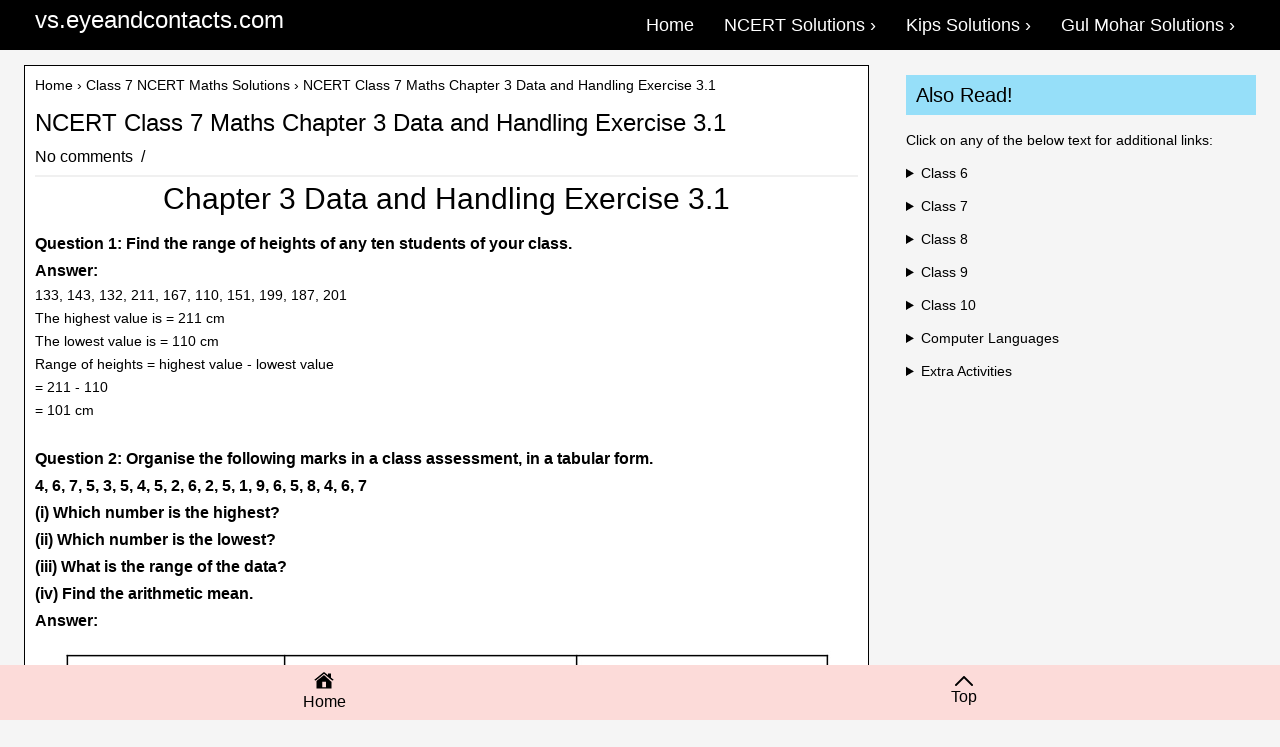

--- FILE ---
content_type: text/html; charset=UTF-8
request_url: https://vs.eyeandcontacts.com/2021/03/ncert-class-7-maths-chapter-3-data-and.html
body_size: 14834
content:
<!DOCTYPE html>
<!-- This file, related code, assets, styling and indicia are copyright of vs.eyeandcontacts.com. Unauthorised reproduction in whole or in part is strictly prohibited. All rights reserved. --><html class='v2' dir='ltr' lang='en-US' xmlns='http://www.w3.org/1999/xhtml' xmlns:b='http://www.google.com/2005/gml/b' xmlns:data='http://www.google.com/2005/gml/data' xmlns:expr='http://www.google.com/2005/gml/expr'>
<head>
<link href='https://www.blogger.com/static/v1/widgets/335934321-css_bundle_v2.css' rel='stylesheet' type='text/css'/>
<script async='async' nonce='BVLqPVzeLaCyh9T9Z1lJsw' src='https://fundingchoicesmessages.google.com/i/pub-1466309665338255?ers=1'></script><script nonce='BVLqPVzeLaCyh9T9Z1lJsw'>(function() {function signalGooglefcPresent() {if (!window.frames['googlefcPresent']) {if (document.body) {const iframe = document.createElement('iframe'); iframe.style = 'width: 0; height: 0; border: none; z-index: -1000; left: -1000px; top: -1000px;'; iframe.style.display = 'none'; iframe.name = 'googlefcPresent'; document.body.appendChild(iframe);} else {setTimeout(signalGooglefcPresent, 0);}}}signalGooglefcPresent();})();</script>
<meta content='width' name='MobileOptimized'/>
<link href='https://analytics.google.com/' rel='dns-prefetch'/>
<link href='https://fonts.googleapis.com/' rel='dns-prefetch'/>
<!-- Google Tag Manager -->
<script nonce='9DxxVwaR5Se00WGFRGE0Bndv5vXgSV'>(function(w,d,s,l,i){w[l]=w[l]||[];w[l].push({'gtm.start':
new Date().getTime(),event:'gtm.js'});var f=d.getElementsByTagName(s)[0],
j=d.createElement(s),dl=l!='dataLayer'?'&l='+l:'';j.async=true;j.src=
'https://www.googletagmanager.com/gtm.js?id='+i+dl;f.parentNode.insertBefore(j,f);
})(window,document,'script','dataLayer','GTM-MG799XB');</script>
<!-- End Google Tag Manager -->
<!-- Global site tag (gtag.js) - Google Analytics -->
<script async='async' src='https://www.googletagmanager.com/gtag/js?id=G-2TPTZN0YWP'></script>
<script nonce='kMCU8MCoSu3WYbRgxk0DxtvEqMwmbW'>
  window.dataLayer = window.dataLayer || [];
  function gtag(){dataLayer.push(arguments);}
  gtag('js', new Date());

  gtag('config', 'G-2TPTZN0YWP');
</script>
<title>NCERT Class 7 Maths Chapter 3 Data and Handling Exercise 3.1 - vs.eyeandcontacts.com</title>
<script async='async' crossorigin='anonymous' src='https://pagead2.googlesyndication.com/pagead/js/adsbygoogle.js?client=ca-pub-1466309665338255'></script>
<meta content='b266a301f8618f8ad33bb001295fc79d' name='p:domain_verify'/>
<meta charset='UTF-8'/>
<meta content='width=device-width, initial-scale=1.0' name='viewport'/>
<meta content='text/html; charset=UTF-8' http-equiv='Content-Type'/>
<meta content='blogger' name='generator'/>
<link href='https://vs.eyeandcontacts.com/favicon.ico' rel='icon' type='image/x-icon'/>
<link href='https://vs.eyeandcontacts.com/2021/03/ncert-class-7-maths-chapter-3-data-and.html' rel='canonical'/>
<link rel="alternate" type="application/atom+xml" title="vs.eyeandcontacts.com - Atom" href="https://vs.eyeandcontacts.com/feeds/posts/default" />
<link rel="alternate" type="application/rss+xml" title="vs.eyeandcontacts.com - RSS" href="https://vs.eyeandcontacts.com/feeds/posts/default?alt=rss" />
<link rel="service.post" type="application/atom+xml" title="vs.eyeandcontacts.com - Atom" href="https://www.blogger.com/feeds/8998972363429020463/posts/default" />

<link rel="alternate" type="application/atom+xml" title="vs.eyeandcontacts.com - Atom" href="https://vs.eyeandcontacts.com/feeds/2634016782551844335/comments/default" />
<!--Can't find substitution for tag [blog.ieCssRetrofitLinks]-->
<link href='https://blogger.googleusercontent.com/img/b/R29vZ2xl/AVvXsEgtmEyR6Y0esKmO5M1L98cR0vQ7k24dUjyTqtOwQ-_kyWqBcc82PUaAskiKCmd1K9XJa0Zfd-GTmEzlMkdvPlI3eMxonDDyvuP0PWvXOB0rbYFmkpYqGamzZduG4zjLm4tuZvWX2_FHSoUP/s16000/Fig.jpg' rel='image_src'/>
<meta content='https://vs.eyeandcontacts.com/2021/03/ncert-class-7-maths-chapter-3-data-and.html' property='og:url'/>
<meta content='NCERT Class 7 Maths Chapter 3 Data and Handling Exercise 3.1' property='og:title'/>
<meta content='vs.eyeandcontacts.com is an e-learning platform where one can acquire knowledge in various fields and get solutions to various subjects!' property='og:description'/>
<meta content='https://blogger.googleusercontent.com/img/b/R29vZ2xl/AVvXsEgtmEyR6Y0esKmO5M1L98cR0vQ7k24dUjyTqtOwQ-_kyWqBcc82PUaAskiKCmd1K9XJa0Zfd-GTmEzlMkdvPlI3eMxonDDyvuP0PWvXOB0rbYFmkpYqGamzZduG4zjLm4tuZvWX2_FHSoUP/w1200-h630-p-k-no-nu/Fig.jpg' property='og:image'/>
<link href='https://blogger.googleusercontent.com/img/b/R29vZ2xl/AVvXsEji2aa1W00YNXb5r8i_POdDgWIFRn5mpSJbGUae1eJXtjETbd41uR8CQL7u5kuffD-bGGT2CTHDFtxMVELF92GPQFLAYNfJNh_2FynS0G-qc5aS9kExIrK-sXTNGm3XmFUUUHPwX0I3vB6MCkkpsdB-kUzOUiW-nN2EXzsuKudR5TlF4BX5LM1GfWHIbg/s1600/Logo%20VS.png' rel='apple-touch-icon-precomposed'/>
<link href='https://blogger.googleusercontent.com/img/b/R29vZ2xl/AVvXsEji2aa1W00YNXb5r8i_POdDgWIFRn5mpSJbGUae1eJXtjETbd41uR8CQL7u5kuffD-bGGT2CTHDFtxMVELF92GPQFLAYNfJNh_2FynS0G-qc5aS9kExIrK-sXTNGm3XmFUUUHPwX0I3vB6MCkkpsdB-kUzOUiW-nN2EXzsuKudR5TlF4BX5LM1GfWHIbg/s1600/Logo%20VS.png' rel='apple-touch-startup-image'/>
<meta content='yes' name='apple-mobile-web-app-capable'/>
<meta content='yes' name='mobile-web-app-capable'/>
<meta content='#96dff9' name='apple-mobile-web-app-status-bar-style'/>
<meta content='true' name='HandheldFriendly'/>
<meta content='#96dff9' name='theme-color'/>
<meta content='vs.eyeandcontacts.com' name='Author'/>
<meta content='Blogger' name='generator'/>
<meta content='index,follow' name='googlebot'/>
<meta content='website' property='og:type'/>
<meta content='https://blogger.googleusercontent.com/img/b/R29vZ2xl/AVvXsEji2aa1W00YNXb5r8i_POdDgWIFRn5mpSJbGUae1eJXtjETbd41uR8CQL7u5kuffD-bGGT2CTHDFtxMVELF92GPQFLAYNfJNh_2FynS0G-qc5aS9kExIrK-sXTNGm3XmFUUUHPwX0I3vB6MCkkpsdB-kUzOUiW-nN2EXzsuKudR5TlF4BX5LM1GfWHIbg/s1600/Logo%20VS.png' property='og:image'/>
<style id='page-skin-1' type='text/css'><!--
body{-webkit-user-select:none;-ms-user-select:none;user-select:none;background:#f5f5f5;color:#000;font:normal normal 14px Arial;line-height:1.4;margin:0;padding:0}a:link,a:visited{color:#000;text-decoration:none;outline:0}a:hover{color:#ff8400;text-decoration:none;outline:0}a img{border-width:0}a:focus{outline:1px dotted black;}#body-wrapper{margin:0;padding:50px 0 0 0;background:#f5f5f5}.section,.widget{margin:0;padding:0;line-height:1.4}.widget li,.widget ul{margin:0;padding:0;line-height:1.3}h1{font:normal normal 40px Arial}h2{font:normal normal 30px Arial}h3{font:normal normal 20px Arial}h4{font:normal normal 16px Arial}h5{font:normal normal 14px Arial}h6{font:normal normal 12px Arial}h1,h2,h3,h4,h5,h6{margin-bottom:16px;line-height:1}
/* Outer-Wrapper----------------------------------------------- */
#main-wrapper,#rsidebar-wrapper{margin:0;padding:0;word-wrap:break-word;overflow:hidden}#outer-wrapper{width:1262px;margin:0 auto;padding:0;text-align:left}#content-wrapper:after,#content-wrapper:before{content:" ";display:table}#content-wrapper:after{clear:both}#content-wrapper{padding:15px;overflow:hidden}#main-wrapper{width:845px;float:left}#rsidebar-wrapper{width:350px;float:right}
/* Header-----------------------------------------------*/
#header-wrapper{margin:10px;padding:25px;color:#fff;}#header-inner{background-position:center;margin-left:auto;margin-right:auto}#headerbleft h1{color:#fff;margin:0;padding:0;font:24px/1 Arial}#headerbleft h1 a,#headerbleft h1 a:visited{color:#fff;text-decoration:none}
/* Posts-----------------------------------------------*/
.post,.about a,.readmore a{border:1px solid #000}h2.date-header{margin:1.5em 0 .5em;display:none}.post{margin-bottom:15px;background:#fff;padding:10px}.post-title{color:#000;margin:0 0 10px;padding:0;font-family:Arial;line-height:1.1;font-size:clamp(1.5rem, 1vw, 1rem)}.post-title a,.post-title a:visited,.post-title strong{display:block;text-decoration:none;color:#000}.meta_author a:hover,.meta_categories a:hover,.meta_comments a:hover,.meta_date a:hover,.post-title a:hover,.post-title strong{color:#ff8400;text-decoration:none}.post-body{margin:0;padding:0;line-height:1.7;overflow:hidden}.post-body a{color:#4287f5;transition:.2s ease-in}.post-body a:hover{color:#ff8400;transition:.2s ease-out}.post-footer{margin:5px 0}.comment-link{margin-left:0}.post-body img{padding:3px}.postmeta-primary{line-height:1.384;font-family:Arial;font-size:clamp(1rem, 1.5vw, 1rem)}.meta_author,.meta_categories,.meta_comments,.meta_date{padding:0}.meta_author:after,.meta_categories:after,.meta_comments:after,.meta_date:after{content:"/";display:inline-block;position:relative;padding:0 .25em}.readmore a{margin-bottom:5px;float:right;font-family:Arial;color:#000;padding:6px 12px;display:inline-block;text-decoration:none;text-transform:capitalize}.about a:hover,.readmore a:hover{color:#ff8400;text-decoration:none;border:1px solid #ff8400}
/* Sidebar Content----------------------------------------------- */
.sidebarpbt{color:#000}.sidebarpbt a{color:#000;transition:.2s ease-in}.sidebarpbt a:hover{color:#ff8400;padding:0 0 0 5px;transition:.2s ease-out}.sidebarpbt h2,h3.widgettitle{padding:10px;color:#000;font-size:20px;font-family:Arial;font-weight:400;text-decoration:none;text-transform:capitalize;background:#96dff9}.sidebarpbt .widget{padding:0;color:#000}.main .widget{margin:0 0 5px;padding:0 0 2px}.main .Blog{border-bottom-width:0}.widget-container{list-style:none;margin:0 0 50px;padding:0;color:#fff}
/* FOOTER ----------------------------------------------- */
#footer-container{background:#d0e3ff}#footer{width:90%;margin:0 auto;padding:10px 0}#copyrights{color:#000;float:none;text-align:center;margin:0 0 6px}#footer-widgets-container{background:#d0e3ff;padding:20px}#footer-widgets{width:960px;margin:0 auto}.footer-widget-box{width:310px;float:left;margin-right:15px}.footer-widget-box-last{margin-right:0}#footer-widgets .widget-container{color:#fff;border:none;padding:0;background:0 0}#footer-widgets .widget-container a{color:#000;text-decoration:none;transition:.2s ease-out}#footer-widgets .widget-container a:hover{color:#2a00f7;padding:0 0 0 5px;transition:.2s ease-out}#footer-widgets h2{margin:0 0 10px;padding:9px 0 9px 10px;color:#000;border:2px dashed #000;font-size:16px;line-height:16px;font-family:Arial;font-weight:400;text-decoration:none;text-transform:capitalize}.footersec .widget{margin:0 0 15px;padding:0;color:#000}
/* Comments----------------------------------------------- */
#comments{margin-bottom:15px;border:1px solid #000;background:#fff;padding:10px}#comments h4{font-size:125%;font-weight:700;margin:1em 0}.deleted-comment{font-style:italic;color:gray}#blog-pager-newer-link{float:left}#blog-pager-older-link{float:right}#blog-pager{text-align:center}.feed-links{clear:both;line-height:2.5}
/* Profile ----------------------------------------------- */
.breadcrumb-bwrap{font-size:100%;line-height:1.4;margin-bottom:15px}
.post-iconspbt{margin:5px 0 0 0;padding:0;}
.post-locationpbt{margin:5px 0;padding:0;}
#navbar-iframe{height:0;visibility:hidden;display:none;}
.clearfix:after{content:'\0020';display:block;height:0;clear:both;visibility:hidden;overflow:hidden;}
#container,#headerbleft,#main,#main-fullwidth,#footer,.clearfix{display:block;}
.clear{clear:both;}
h1 img,h2 img,h3 img,h4 img,h5 img,h6 img{margin:0;}
table{margin-bottom:20px;width:100%;}
th{font-weight:bold;}
thead th{background:#c3d9ff;}
th,td,caption{padding:4px 10px 4px 5px;}
tr.even td{background:#e5ecf9;}
tfoot{font-style:italic;}
caption{background:#eee;}
li ul,li ol{margin:0;}
ul,ol{margin:0;padding-left:20px;}
ul{list-style-type:disc;}
ol{list-style-type:decimal;}
dl{margin:0 0 20px 0;}
dl dt{font-weight:bold;}
dd{margin-left:20px;}
blockquote{font-size:1.4em;width:60%;margin:50px auto;font-style:italic;color:#555;padding:1.2em 30px 1.2em 75px;border-left:8px solid #78c0a8;line-height:1.6;position:relative;background:#ededed}blockquote::before{font-family:Arial;content:"\201C";color:#78c0a8;font-size:4em;position:absolute;left:10px;top:-10px}blockquote::after{content:""}blockquote span{display:block;color:#333;font-style:normal;font-weight:700;margin-top:1em}
pre{margin:20px 0;white-space:pre;}
pre,code,tt{font:13px 'andale mono','lucida console',monospace;line-height:1.384;}
#search{overflow:hidden;}
.tabs-widget{list-style:none;list-style-type:none;margin:0 0 10px 0;padding:0;height:26px;}
.tabs-widget li{list-style:none;list-style-type:none;margin:0 0 0 4px;padding:0;float:left;}
.tabs-widget li:first-child{margin:0;}
.tabs-widget li a{color:#FFFFFF;padding:6px 16px;font-family:Arial;font-weight:bold;display:block;text-decoration:none;font-size:12px;line-height:12px;border:1px solid #4685C6;}
.tabs-widget li a.tabs-widget-current,.tabs-widget li a:hover{color:#fff;border:1px solid #e69c08}.tabviewsection{margin-top:10px;margin-bottom:10px}
#crosscol-wrapper{display:none;}
.tabviewsection .PopularPosts .widget-content ul li{margin:0!important;}
#search #s{font-family:inherit;}
.tabs-widget li a:hover,.tabs-widget li a.tabs-widget-current{text-decoration:none;}
div.span-1,div.span-2,div.span-3,div.span-4,div.span-5,div.span-6,div.span-7,div.span-8,div.span-9,div.span-10,div.span-11,div.span-12,div.span-13,div.span-14,div.span-15,div.span-16,div.span-17,div.span-18,div.span-19,div.span-20,div.span-21,div.span-22,div.span-23,div.span-24{float:left;margin-right:10px;}
.span-1{width:30px}.span-2{width:70px}.span-3{width:110px}.span-4{width:150px}.span-5{width:190px}.span-6{width:230px}.span-7{width:270px}.span-8{width:310px}.span-9{width:350px}.span-10{width:390px}.span-11{width:430px}.span-12{width:470px}.span-13{width:510px}.span-14{width:550px}.span-15{width:590px}.span-16{width:630px}.span-17{width:670px}.span-18{width:710px}.span-19{width:750px}.span-20{width:790px}.span-21{width:830px}.span-22{width:870px}.span-23{width:910px}.span-24,div.span-24{width:1000px;margin:0}input.span-1,textarea.span-1,input.span-2,textarea.span-2,input.span-3,textarea.span-3,input.span-4,textarea.span-4,input.span-5,textarea.span-5,input.span-6,textarea.span-6,input.span-7,textarea.span-7,input.span-8,textarea.span-8,input.span-9,textarea.span-9,input.span-10,textarea.span-10,input.span-11,textarea.span-11,input.span-12,textarea.span-12,input.span-13,textarea.span-13,input.span-14,textarea.span-14,input.span-15,textarea.span-15,input.span-16,textarea.span-16,input.span-17,textarea.span-17,input.span-18,textarea.span-18,input.span-19,textarea.span-19,input.span-20,textarea.span-20,input.span-21,textarea.span-21,input.span-22,textarea.span-22,input.span-23,textarea.span-23,input.span-24,textarea.span-24{border-left-width:1px!important;border-right-width:1px!important;padding-left:5px!important;padding-right:5px!important}input.span-1,textarea.span-1{width:18px!important}input.span-2,textarea.span-2{width:58px!important}input.span-3,textarea.span-3{width:98px!important}input.span-4,textarea.span-4{width:138px!important}input.span-5,textarea.span-5{width:178px!important}input.span-6,textarea.span-6{width:218px!important}input.span-7,textarea.span-7{width:258px!important}input.span-8,textarea.span-8{width:298px!important}input.span-9,textarea.span-9{width:338px!important}input.span-10,textarea.span-10{width:378px!important}input.span-11,textarea.span-11{width:418px!important}input.span-12,textarea.span-12{width:458px!important}input.span-13,textarea.span-13{width:498px!important}input.span-14,textarea.span-14{width:538px!important}input.span-15,textarea.span-15{width:578px!important}input.span-16,textarea.span-16{width:618px!important}input.span-17,textarea.span-17{width:658px!important}input.span-18,textarea.span-18{width:698px!important}input.span-19,textarea.span-19{width:738px!important}input.span-20,textarea.span-20{width:778px!important}input.span-21,textarea.span-21{width:818px!important}input.span-22,textarea.span-22{width:858px!important}input.span-23,textarea.span-23{width:898px!important}input.span-24,textarea.span-24{width:938px!important}.last{margin-right:0;padding-right:0;}
.last,div.last{margin-right:0;}
embed,img,object,video{max-width:100%;}
@media only screen and (max-width: 1200px) {
*,*:before,*:after{-moz-box-sizing:border-box;-webkit-box-sizing:border-box;box-sizing:border-box;}
#body-wrapper{background:none;padding:50px 0 0 0;}
#outer-wrapper{width:100%;padding:0;margin:0;}
#header-wrapper{color:#fff;padding:10px;margin:0;height:auto;}
#headerbleft{width:100%;padding:10px 0;margin:0;float:none;text-align:left;}
#headerbleft a img{margin:0 auto;padding:0 !important;}
#headerbright .widget{float:none;padding:0 !important;}
#content-wrapper{width:100%;margin:0;padding:10px;background-image:none;}
#main-wrapper{width:100%;padding:0 0 20px 0;margin:0;float:none;}
#sidebar-wrapper{width:100%;padding:0 0 20px 0;margin:0;float:none;}
#lsidebar-wrapper{width:100%;padding:0 0 20px 0;margin:0;float:none;}
#rsidebar-wrapper{width:100%;padding:0 0 20px 0;margin:0;float:none;}
#top-social-profiles{float:none;width:100%;display:block;text-align:center;height:auto;}
#topsearch{float:none;margin:10px 10px 0 10px;padding:0;}
.fp-slider,#fb-root{display:none;}
#footer{width:auto;height:auto;}
#footer-widgets{width:100%;}
.footer-widget-box{width:100%;float:none;padding:10px;margin:0;}
#header-wrapper img{height:auto;}
.post-body img{height:auto;}
#copyrights,#credits{width:100%;padding:5px 0;margin:0;display:block;float:none;text-align:center;height:auto;}
div.span-1,div.span-2,div.span-3,div.span-4,div.span-5,div.span-6,div.span-7,div.span-8,div.span-9,div.span-10,div.span-11,div.span-12,div.span-13,div.span-14,div.span-15,div.span-16,div.span-17,div.span-18,div.span-19,div.span-20,div.span-21,div.span-22,div.span-23,div.span-24{float:none;margin:0;}
.span-1,.span-2,.span-3,.span-4,.span-5,.span-6,.span-7,.span-8,.span-9,.span-10,.span-11,.span-12,.span-13,.span-14,.span-15,.span-16,.span-17,.span-18,.span-19,.span-20,.span-21,.span-22,.span-23,.span-24,div.span-24{width:100%;margin:0;padding:0;}
.last,div.last{margin:0;padding:0;}
}
@media only screen and (max-width: 320px) {
.tabs-widget{height:52px;}}
.noscript-popup{position:fixed;top:0;left:0;width:100%;background-color:rgba(0, 0, 0, 0.8);color:#fff;display:flex;justify-content:center;align-items:center;font-size:1.5em;z-index:999;height:100%;}.noscript-popup p{padding:25px;text-align:center;background: rgba(0, 0, 0, 0.5);border-radius: 20px;}
nav{z-index:99999;width:100%;background:#000;top:0;position:fixed}nav .wrapper{position:relative;padding:0 30px 0 0;height:50px;margin:auto;display:flex;align-items:center;justify-content:space-between}.wrapper .nav-links{display:inline-flex}.nav-links li{list-style:none}.nav-links li main{color:#fff;text-decoration:none;font-size:18px;padding:15px;cursor:pointer}
.nav-links li a{color:#fff;text-decoration:none;font-size:18px;padding:15px;cursor:pointer}
.nav-links li main:hover{color:#96dff9}.nav-links .mobile-item{display:none}.nav-links .drop-menu{position:absolute;background:#242526;width:180px;line-height:45px;top:85px;opacity:0;visibility:hidden}.nav-links li:hover .drop-menu,.nav-links li:hover .mega-box{transition:all .3s ease;top:50px;opacity:1;visibility:visible;z-index:9999}.drop-menu li a{display:block;padding:0 0 0 15px;border-radius:0}.mega-box{position:absolute;left:0;width:100%;padding:0 30px;top:85px;opacity:0;visibility:hidden}.mega-box .content{background:#242526;padding:25px 20px;display:flex;width:90%;justify-content:space-between}a,img{-webkit-user-drag:none;-khtml-user-drag:none;-moz-user-drag:none;-o-user-drag:none;user-drag:none}.mega-box .content .row{width:calc(25% - 30px);line-height:45px}.content .row img{width:100%;height:100%;object-fit:cover}.content .row header{color:#fff000;font-size:20px}.content .row .mega-links{margin-left:-40px;border-left:1px solid rgba(255,255,255,.3)}.row .mega-links li{padding:0 20px}.row .mega-links li a{padding:0;padding:0 20px;color:#ffffff;font-size:18px;display:block}.row .mega-links li a:hover{color:#96dff9}.wrapper .btn{color:#fff;font-size:20px;cursor:pointer;display:none}.wrapper .btn.close-btn{position:absolute;right:30px;top:10px}@media screen and (max-width:970px){.wrapper .btn{display:block}.wrapper .nav-links{position:fixed;height:100vh;width:90%;max-width:350px;z-index:9999;top:0;left:-100%;background:#242526;display:block;padding:50px 10px;line-height:50px;overflow-y:auto;transition:all .3s ease}#menu-btn:checked~.nav-links{left:0}#menu-btn:checked~.btn.menu-btn{display:none}#close-btn:checked~.btn.menu-btn{display:block}.nav-links li{margin:15px 10px}.nav-links li a{padding:0 20px;display:block;font-size:20px}.nav-links .drop-menu{position:static;opacity:1;top:65px;visibility:visible;padding-left:20px;width:100%;max-height:0;overflow:hidden;transition:all .3s ease}#gulmohar:checked~.drop-menu,#ncert:checked~.drop-menu,#showMega:checked~.mega-box{max-height:100%}.nav-links .desktop-item{display:none}.nav-links .mobile-item{display:block;color:#f2f2f2;font-size:20px;padding-left:20px;cursor:pointer;border-radius:5px;transition:all .3s ease}.nav-links .mobile-item:hover{background:#3a3b3c}.drop-menu li{margin:0}.drop-menu li a{border-radius:5px;font-size:18px}.mega-box{position:static;top:65px;opacity:1;visibility:visible;padding:0 20px;max-height:0;overflow:hidden;transition:all .3s ease}.mega-box .content{flex-direction:column;padding:20px 20px 0 20px}.mega-box .content .row{width:100%;margin-bottom:15px;border-top:1px solid rgba(255,255,255,.3)}.mega-box .content .row:nth-child(1){border-top:0}.content .row .mega-links{border-left:0;padding-left:15px}.row .mega-links li{margin:0}.content .row header{font-size:19px}}nav input{display:none}.nav-arrow::after{content:"\203A"}@media screen and (prefers-reduced-motion:no-preference){html{scroll-behavior:smooth}}
.element{position: sticky;bottom: 0;width: 100%;height: 55px;background-color: #fcdbd9;display: flex;overflow-x: auto;z-index:999}.element__link {display: flex;flex-direction: column;align-items: center;justify-content: center;flex-grow: 1;white-space: nowrap;font-size: 16px;color: #000;text-decoration: none;}.element__link:hover {cursor:pointer}
img{pointer-events: none}
.NewContainer{height:200px;width:100%;padding:50px 40px 0px 40px;}
.about a{margin-bottom:5px;float:left;font-family:Arial;color:#000;padding:6px 12px;display:inline-block;text-decoration:none;text-transform:capitalize}
.status-msg-wrap {font-size: 1em;width: 100%;margin: 10px auto;position: relative;}.status-msg-border {width: 100%;position: relative}.status-msg-body {text-align: left;padding: 10px;width: 100%;position: absolute;background:transparent;}.status-msg-bg {width: 100%;position: relative;padding:10px;}.status-msg-hidden {visibility: hidden;padding: .3em 0}.status-msg-wrap a {text-decoration: underline;padding:0}

--></style>
<!--[if lte IE 8]> <style type='text/css'> #search{background-position:99% 20%;height:16px;} .fp-slider {height:300px;} .fp-nav {display:none;} </style> <![endif]-->
<include expiration='7d' path='*.css'></include>
<include expiration='7d' path='*.js'></include>
<include expiration='3d' path='*.gif'></include>
<include expiration='3d' path='*.jpeg'></include>
<include expiration='3d' path='*.jpg'></include>
<include expiration='3d' path='*.png'></include>
<!-- New code for <meta content='thu, 30 jun 2022 00:00:00 GMT' http-equiv='expires'/> -->
<meta content='max-age=0' http-equiv='cache-control'/>
<meta content='no-cache' http-equiv='cache-control'/>
<meta content='0' http-equiv='expires'/>
<meta content='Tue, 31 Dec 2024 0:00:00 GMT' http-equiv='expires'/>
<meta content='no-cache' http-equiv='pragma'/>
<!-- New code ends -->
<meta content='ca-host-pub-1466309665338255' name='google-adsense-platform-account'/>
<meta content='blogspot.com' name='google-adsense-platform-domain'/>
<link href='https://www.blogger.com/dyn-css/authorization.css?targetBlogID=8998972363429020463&amp;zx=bc10eb96-7fa7-454d-a6ea-9ad3507ad17a' media='none' onload='if(media!=&#39;all&#39;)media=&#39;all&#39;' rel='stylesheet'/><noscript><link href='https://www.blogger.com/dyn-css/authorization.css?targetBlogID=8998972363429020463&amp;zx=bc10eb96-7fa7-454d-a6ea-9ad3507ad17a' rel='stylesheet'/></noscript>
<meta name='google-adsense-platform-account' content='ca-host-pub-1556223355139109'/>
<meta name='google-adsense-platform-domain' content='blogspot.com'/>

<script async src="https://pagead2.googlesyndication.com/pagead/js/adsbygoogle.js?client=ca-pub-1466309665338255&host=ca-host-pub-1556223355139109" crossorigin="anonymous"></script>

<!-- data-ad-client=ca-pub-1466309665338255 -->

<link rel="stylesheet" href="https://fonts.googleapis.com/css2?display=swap&family=Roboto"></head>
<body>
<!-- Google Tag Manager (noscript) -->
<noscript><iframe height='0' src='https://www.googletagmanager.com/ns.html?id=GTM-MG799XB' style='display:none;visibility:hidden' width='0'></iframe></noscript>
<!-- End Google Tag Manager (noscript) -->
<noscript><div class='noscript-popup'><p>Your Javascript is disabled!<br/>It looks like JavaScript is off. Flip that switch to bring the site to life!</p></div></noscript>
<script>
//<![CDATA[
document.addEventListener("keydown",function(e){e.ctrlKey&&67==e.which&&e.preventDefault(),e.ctrlKey&&86==e.which&&e.preventDefault(),e.ctrlKey&&73==e.which&&e.preventDefault(),e.ctrlKey&&80==e.which&&e.preventDefault(),e.ctrlKey&&82==e.which&&e.preventDefault(),e.ctrlKey&&85==e.which&&e.preventDefault(),e.ctrlKey&&86==e.which&&e.preventDefault()});

document.addEventListener("contextmenu",e=>{e.preventDefault()});
//]]>
</script>
<nav>
<div class='wrapper'>
<div id='header-wrapper'>
<div class='header section' id='headerbleft' name='Header'><div class='widget Header' data-version='1' id='Header1'>
<div id='header-inner'>
<div class='titlewrapper'>
<h1 class='title'>
<a href='https://vs.eyeandcontacts.com/'>vs.eyeandcontacts.com</a>
</h1>
</div>
<div class='descriptionwrapper'>
<p class='description'><span>
</span></p>
</div>
</div>
</div></div>
<div style='clear:both;'></div>
</div>
<input id='menu-btn' name='slider' type='radio'/><input id='close-btn' name='slider' type='radio'/><ul class='nav-links'><label class='btn close-btn' for='close-btn'>&#215;</label>
<li><main href='https://vs.eyeandcontacts.com/'>Home</main></li>
<li><main class='desktop-item'>NCERT Solutions&#160;<span class='nav-arrow'></span></main>
<input id='ncert' type='checkbox'/>
<label class='mobile-item' for='ncert'>NCERT Solutions&#160;<span class='nav-arrow'></span></label>
<ul class='drop-menu'><li><a href='/2022/05/class-6-solutions.html'>Class 6</a></li><li><a href='#'>Class 7</a></li><li><a href='#'>Class 8</a></li><li><a href='/2022/06/class-9-solutions.html'>Class 9</a></li><li><a href='#'>Class 10</a></li></ul></li><li><main class='desktop-item'>Kips Solutions&#160;<span class='nav-arrow'></span></main><input id='showMega' type='checkbox'/><label class='mobile-item' for='showMega'>Kips Solutions&#160;<span class='nav-arrow'></span></label><div class='mega-box'><div class='content'><div class='row'><header>IT Beans</header><ul class='mega-links'><li><a href='/2021/11/kips-class-6-computer-solutions.html'>Class 6</a></li><li><a href='/2021/03/kips-class-7-computer-solutions.html'>Class 7</a></li><li><a href='/2022/05/kips-class-8-it-beans-solutions.html'>Class 8</a></li></ul></div><div class='row'><header>Cyber Beans</header><ul class='mega-links'><li><a href='/2022/04/kips-class-6-cyber-beans-solutions.html'>Class 6</a></li><li><a href='/2022/04/kips-class-7-cyber-beans-solutions.html'>Class 7</a></li><li><a href='/2022/06/kips-class-8-cyber-beans-solutions.html'>Class 8</a></li></ul></div><div class='row'><header>Cyber Apps</header><ul class='mega-links'><li><a href='/2022/05/kips-class-6-cyber-apps-solutions.html'>Class 6</a></li><li><a href='/2022/04/kips-class-7-cyber-apps-solutions.html'>Class 7</a></li><li></li></ul></div><div class='row'><header>Artificial Intelligence</header><ul class='mega-links'><li><a href='/2021/06/kips-class-8-artificial-intelligence.html'>Class 8</a></li><li><a href='/2021/06/kips-class-9-artificial-intelligence.html'>Class 9</a></li><li><a href='/2021/06/kips-class-10-artificial-intelligence.html'>Class 10</a></li></ul></div></div></div></li><li><main class='desktop-item'>Gul Mohar Solutions&#160;<span class='nav-arrow'></span></main>
<input id='gulmohar' type='checkbox'/><label class='mobile-item' for='gulmohar'>Gul Mohar Solutions&#160;<span class='nav-arrow'></span></label><ul class='drop-menu'><li><a href='/2021/11/gul-mohar-english-class-6-solutions.html'>Class 6</a></li><li><a href='/2021/06/gul-mohar-english-class-7-solutions.html'>Class 7</a></li><li><a href='/2021/06/gul-mohar-english-class-8-solutions.html'>Class 8</a></li></ul></li></ul><label class='btn menu-btn' for='menu-btn'><span>&#8801;</span></label></div></nav>
<div id='body-wrapper'>
<div id='outer-wrapper'>
<div style='clear:both;'></div>
<div style='clear:both;'></div>
<div id='content-wrapper'>
<div id='crosscol-wrapper' style='text-align:center'>
<div class='crosscol no-items section' id='crosscol'></div>
</div>
<noscript><style>body{overflow:hidden;}</style></noscript>
<div id='main-wrapper'>
<div class='sitecontentarea section' id='sitecontentarea' name='Blog'><div class='widget Blog' data-version='1' id='Blog1'>
<div class='blog-posts hfeed'>

          <div class="date-outer">
        

          <div class="date-posts">
        
<div class='post-outer'>
<meta content='summary_large_image' name='twitter:card'/>
<meta content='@EducationWithVS' name='twitter:site'/>
<meta content='NCERT Class 7 Maths Chapter 3 Data and Handling Exercise 3.1' name='twitter:title'/>
<meta content='Chapter 3 Data and Handling Exercise 3.1 Question 1: Find the range of heights of any ten students of your class. Answer: 133, 143, 132, 211...' name='twitter:description'/>
<meta content='https://blogger.googleusercontent.com/img/b/R29vZ2xl/AVvXsEgtmEyR6Y0esKmO5M1L98cR0vQ7k24dUjyTqtOwQ-_kyWqBcc82PUaAskiKCmd1K9XJa0Zfd-GTmEzlMkdvPlI3eMxonDDyvuP0PWvXOB0rbYFmkpYqGamzZduG4zjLm4tuZvWX2_FHSoUP/s16000/Fig.jpg' name='twitter:image:src'/>
<div class='wrapfullpost'>
<div class='post hentry'>
<meta content='https://blogger.googleusercontent.com/img/b/R29vZ2xl/AVvXsEgtmEyR6Y0esKmO5M1L98cR0vQ7k24dUjyTqtOwQ-_kyWqBcc82PUaAskiKCmd1K9XJa0Zfd-GTmEzlMkdvPlI3eMxonDDyvuP0PWvXOB0rbYFmkpYqGamzZduG4zjLm4tuZvWX2_FHSoUP/s16000/Fig.jpg' itemprop='image'/>
<a name='2634016782551844335'></a>
<div class='breadcrumb-bwrap'>
<a href='https://vs.eyeandcontacts.com/'>Home</a> &#8250;
<a href='https://vs.eyeandcontacts.com/search/label/Class%207%20NCERT%20Maths%20Solutions' rel='tag'>Class 7 NCERT Maths Solutions</a>
 &#8250; 
NCERT Class 7 Maths Chapter 3 Data and Handling Exercise 3.1
</div>
<h2 class='post-title entry-title' itemprop='headline'>
<a href='https://vs.eyeandcontacts.com/2021/03/ncert-class-7-maths-chapter-3-data-and.html'>NCERT Class 7 Maths Chapter 3 Data and Handling Exercise 3.1</a>
</h2>
<div class='post-header-line-1'></div>
<div class='postmeta-primary'>
<span class='meta_comments'>
<a class='comment-link' href='https://vs.eyeandcontacts.com/2021/03/ncert-class-7-maths-chapter-3-data-and.html#comment-form' onclick=''>
No comments
</a>
</span>
</div>
<hr style='border:1px #f0f0f0 solid;'/>
<div class='post-body entry-content' id='post-body-2634016782551844335'>
<h2 style="text-align: center;">Chapter 3 Data and Handling Exercise 3.1</h2><p><b><span style="font-size: medium;">Question 1: Find the range of heights of any ten students of your class.<br />Answer:</span></b><br />133, 143, 132, 211, 167, 110, 151, 199, 187, 201<br />The highest value is = 211 cm<br />The lowest value is = 110 cm<br />Range of heights = highest value - lowest value<br />= 211 - 110<br />= 101 cm<br /><br /><b><span style="font-size: medium;">Question 2: Organise the following marks in a class assessment, in a tabular form.<br />4, 6, 7, 5, 3, 5, 4, 5, 2, 6, 2, 5, 1, 9, 6, 5, 8, 4, 6, 7<br />(i) Which number is the highest?<br />(ii) Which number is the lowest?<br />(iii) What is the range of the data?<br />(iv) Find the arithmetic mean.<br />Answer:</span></b><br /></p><div class="separator" style="clear: both; text-align: center;"><img border="0" data-original-height="772" data-original-width="768" loading="lazy" src="https://blogger.googleusercontent.com/img/b/R29vZ2xl/AVvXsEgtmEyR6Y0esKmO5M1L98cR0vQ7k24dUjyTqtOwQ-_kyWqBcc82PUaAskiKCmd1K9XJa0Zfd-GTmEzlMkdvPlI3eMxonDDyvuP0PWvXOB0rbYFmkpYqGamzZduG4zjLm4tuZvWX2_FHSoUP/s16000/Fig.jpg" /></div><p>(i) 9 is the highest number.<br />(ii) 1 is the lowest number.<br />(iii) Range of marks = highest value - lowest value<br />(iv) Arithmetic mean = sum of observation/number of observations<br />= 1 + 2 + 3 + 4 + 5 + 6 + 7 + 8 + 9/9<br />= 45/9<br />= 5<br /><br /><b><span style="font-size: medium;">Question 3: Find the mean of the first five whole numbers.<br />Answer:</span></b> First five whole numbers = 0, 1, 2, 3, 4<br />Mean = sum of observations/number of observations<br />= 0 + 1 + 2 + 3 + 4/5<br />= 10/5<br />= 2<br />Therefore, the mean of first five whole numbers is 2.<br /><br /><b><span style="font-size: medium;">Question 4: A cricketer scores the following runs in eight innings:<br />58, 76, 40, 35, 46, 45, 0, 100. Find the mean score.<br />Answer:</span></b><br />Mean = sum of observations/number of observations<br />= 58 + 76 + 40 + 35 + 46 + 45 + 0 + 100/8<br />= 400/8<br />= 50<br />Therefore, the mean score of runs in eight innings is 50.<br /><br /><b><span style="font-size: medium;">Question 5: Following table shows the points of each player scored in four games:</span></b><b><span style="font-size: medium;"><br /><br />Now answer the following questions:<br />(i) Find the mean to determine A&#8217;s average number of points scored per game.<br />(ii) To find the mean number of points per game for C, would you divide the total points by 3 or by 4? Why?<br />(iii) B played in all the four games. How would you find the mean? <br />(iv) Who is the best performer?<br />Answer:</span></b></p><div class="separator" style="clear: both; text-align: center;"><b><img border="0" data-original-height="253" data-original-width="843" loading="lazy" src="https://blogger.googleusercontent.com/img/b/R29vZ2xl/AVvXsEg0kNYx_-L-5E_28ykqWeHqTrdx2WDRMcTwbf1caeLL6UaaumURFa35u_gVAPC_Tomz_VkJvBEO4kSC9h896H9xesGMaC7mBdV_zKmeFwsa4t18DftO3R7J03BfIy4lA50MGMXP9JVLn7r0/s16000/Fig+%25281%2529.jpg" /></b></div>(i) Mean = sum of observations/number of observations<br />= 14 + 16 + 10 + 10/4<br />= 50/4<br />= 12.5<br />(ii) To find the mean number of points per game for C, we will divide the total points by 3 because C played only 3 games.<br />(iii) B played all the four games, so we will divide the total points by 4.<br />Mean = sum of observations/number of observations<br />= 0 + 8 + 6 + 4/4<br />= 18/4<br />= 4.5<br />(iv) Mean of Player A = sum of observations/number of observations<br />= 14 + 16 + 10 + 10/4<br />= 50/4<br />= 12.5<br />Mean of Player B = sum of observations/number of observations<br />= 0 + 8 + 6 + 4/4<br />= 18/4<br />= 4.5<br />Mean of Player C = sum of observations/number of observations<br />= 8 + 11 + 13/3<br />= 32/3<br />= 10.67<br />Compare<br />Player A mean = 12.5<br />Player B mean = 4.5<br />Player C mean = 10.67<br />In comparison, Player A has the highest mean.<br />Therefore, Player A is the best performer.<br /><br /><b><span style="font-size: medium;">Question 6: The marks (out of 100) obtained by a group of students in a science test are 85, 76, 90, 85, 39, 48, 56, 95, 81 and 75. Find the:<br />(i) Highest and the lowest marks obtained by the students.<br />(ii) Range of the marks obtained.<br />(iii) Mean marks obtained by the group.<br />Answer:</span></b><br />Ascending order of marks = 39, 48, 56, 75, 76, 81, 85, 85, 90, 95<br />(i) Highest marks = 95<br />Lowest marks = 39<br />(ii) Range = Highest marks - Lowest marks<br />= 95 - 39<br />= 56<br />(iii) Mean = sum of observations/number of observations<br />= 39, 48, 56, 75, 76, 81, 85, 85, 90, 95/10<br />= 730/10<br />= 73<br /><br /><b><span style="font-size: medium;">Question 7: The enrolment in a school during six consecutive years was as follows: 1555, 1670, 1750, 2013, 2540, 2820. Find the mean enrolment of the school for this period.<br />Answer:</span></b><br />Mean = Sum of all observations/ Number of observations<br />= 1555 + 1670 + 1750 + 2013 + 2540 + 2820/ 6<br />= 12348/6<br />= 2058<br />Therefore, the mean enrolment of the school for this given period is 2058.<br /><br /><b><span style="font-size: medium;">Question 8: The rainfall (in mm) in a city on 7 days of a certain week was recorded as follows:</span></b><br /><img border="0" data-original-height="126" data-original-width="706" loading="lazy" src="https://blogger.googleusercontent.com/img/b/R29vZ2xl/AVvXsEgDka8B4DqkGWWHoRIeu0-mC_S05Gzx8RpailgsZvSJ3RW_EOldYLjRW2fDAdDbAngAjjpLh75Qy-xKQrVyUkswv1VRiz2VeHiKF-L9wK-kg66XYNRWhGyNtPOx8gRVfUTDfWmm_cSjqPy7/s16000/Fig+%25282%2529.jpg" /><br /><b><span style="font-size: medium;">(i) Find the range of the rainfall in the above data.<br />(ii) Find the mean rainfall for the week.<br />(iii) On how many days was the rainfall less than the mean rainfall.<br />Answer:</span></b><br />(i) Range = Highest observation - Lowest observation<br />= 20.5 - 0.0<br />= 20.5 mm<br />(ii) Mean = Sum of observations/ Number of observation<br />= 0.0 + 12.2 + 2.1 + 0.0 + 20.5 + 5.5 + 1.0/ 7<br />= 41.3/7<br />= 5.9 mm<br />(iii) 5 (Monday, Wednesday, Thursday, Saturday and Sunday) days are the days in which the rainfall was less than the mean rainfall.<br /><br /><b><span style="font-size: medium;">Question 9: The heights of 10 girls were measured in cm and the results are as follows:<br />135, 150, 139, 128, 151, 132, 146, 149, 143, 141.<br />(i) What is the height of the tallest girl?<br />(ii) What is the height of the shortest girl?<br />(iii) What is the range of the data?<br />(iv) What is the mean height of the girls?<br />(v) How many girls have heights more than the mean height. <br />Answer:</span></b><br />Height of students in ascending order - 128, 132, 135, 139, 141, 143, 146, 149, 150, 151<br />(i) The height of the tallest girl is 151 cm.<br />(ii) The height of the shortest girl is 128 cm.<br />(iii) Range = Highest observation - Lowest observation<br />= 151 - 128<br />= 23 cm<br />(iv) Mean = Sum of observations/ Number of observations<br />= 128 + 132 + 135 + 139 + 141 + 143 + 146 + 149 + 150 + 151/ 10<br />= 1414/10<br />= 141.4 cm<br />(v) 5 girls have heights more than the mean height.<br /><p></p>
<div style='clear: both;'></div>
</div>
<div class='related-postbwrap' id='bpostrelated-post'></div>
<div style='clear: both;'></div>
</div>
</div>
<div class='blog-pager' id='blog-pager'>
<span id='blog-pager-newer-link'>
<a class='blog-pager-newer-link' href='https://vs.eyeandcontacts.com/2021/03/ncert-class-9-maths-chapter-3.html' id='Blog1_blog-pager-newer-link'>&#8249;&#160;Next post</a>
</span>
<span id='blog-pager-older-link'>
<a class='blog-pager-older-link' href='https://vs.eyeandcontacts.com/2021/03/ncert-class-9-maths-chapter-14_31.html' id='Blog1_blog-pager-older-link'>Previous post&#160;&#8250;</a>
</span>
<a class='home-link' href='https://vs.eyeandcontacts.com/'>Home</a>
</div>
<div class='clear'></div>
<div class='comments' id='comments'>
<a name='comments'></a>
<h4>No comments:</h4>
<div id='Blog1_comments-block-wrapper'>
<dl class='avatar-comment-indent' id='comments-block'>
</dl>
</div>
<p class='comment-footer'>
<div class='comment-form'>
<a name='comment-form'></a>
<h4 id='comment-post-message'>Post a Comment</h4>
<p>
</p>
<a href='https://www.blogger.com/comment/frame/8998972363429020463?po=2634016782551844335&hl=en&saa=85391&origin=https://vs.eyeandcontacts.com' id='comment-editor-src'></a>
<iframe allowtransparency='true' class='blogger-iframe-colorize blogger-comment-from-post' frameborder='0' height='410px' id='comment-editor' name='comment-editor' src='' width='100%'></iframe>
<script src='https://www.blogger.com/static/v1/jsbin/2830521187-comment_from_post_iframe.js' type='text/javascript'></script>
<script nonce='8OLNEw2SmGboqfHs6TMCplZ4dDujKh' type='text/javascript'>
      BLOG_CMT_createIframe('https://www.blogger.com/rpc_relay.html');
    </script>
</div>
</p>
</div>
</div>

        </div></div>
      
</div>
</div></div>
</div>
<div id='rsidebar-wrapper'>
<div style='clear:both;'></div>
<div style='clear:both;'></div>
<div class='sidebarpbt no-items section' id='rsidebartop' name='Top Sidebar'></div>
<div style='clear:both;'></div>
<div class='widget-container'>
<div class='tabviewsection'>
<div class='tabs-widget-content tabs-widget-content-widget-themater_tabs-1432447472-id' id='widget-themater_tabs-1432447472-id1'>
<div class='sidebarpbt section' id='sidebartab1' name='Tab 1'><div class='widget HTML' data-version='1' id='HTML1'>
<h2 class='title'>Also read!</h2>
<div class='widget-content'>
<p>Click on any of the below text for additional links:</p><p><details><summary style='cursor:pointer;'>Class 6</summary><p>&#8594; <a href="/search/label/Class%206%20Kips%20IT%20Beans%20Solutions" target="_blank">Class 6 Computer Kips Solutions</a><br />&#8594; <a href="/search/label/Class%206%20Gul%20Mohar%20English%20Solutions">Class 6 Gul Mohar English Solutions</a><br />&#8594; Class 6 Map Pointing Solutions<br />&#8594; <a href="/search/label/Class%206%20NCERT%20Civics%20Solutions">Class 6 NCERT Civics Solutions</a><br />&#8594; <a href="/search/label/Class%206%20NCERT%20Geography%20Solutions">Class 6 NCERT Geography Solutions</a><br />&#8594; <a href="/search/label/Class%206%20NCERT%20History%20Solutions">Class 6 NCERT History Solutions</a><br />&#8594; <a href="/search/label/Class%206%20NCERT%20Maths%20Solutions">Class 6 NCERT Maths Solutions</a><br />&#8594; <a href="/search/label/Class%206%20NCERT%20Science%20Solutions">Class 6 NCERT Science Solutions</a><br /></p></details></p><p><details><summary style='cursor:pointer;'>Class 7</summary><p>&#8594; <a href="/search/label/Class%207%20Kips%20IT%20Beans%20Solutions" target="_blank">Class 7 Computer Kips Solutions</a><br />&#8594; <a href="/search/label/Class%207%20Gul%20Mohar%20English%20Solutions">Class 7 Gul Mohar English Solutions</a><br />&#8594; <a href="/search/label/English%20Grammar%20Class%207">English Grammar Class 7</a><br />&#8594; <a href="/search/label/English Writing Skills Class 7">English Writing Skills Class 7</a><br />&#8594; <a href="/search/label/Class%207%20Map%20Pointing%20Solutions">Class 7 Map Pointing Solutions</a><br />&#8594; <a href="/search/label/Class%207%20NCERT%20Civics%20Solutions">Class 7 NCERT Civics Solutions</a><br />&#8594; <a href="/search/label/Class%207%20NCERT%20Civics%20Notes">Class 7 NCERT Civics Notes</a><br />&#8594; <a href="/search/label/Class%207%20NCERT%20Civics%20Extra%20Questions">Class 7 NCERT Civics Extra Questions</a><br />&#8594; <a href="/search/label/Class%207%20NCERT%20Geography%20Solutions">Class 7 NCERT Geography Solutions</a><br />&#8594; <a href="/search/label/Class%207%20NCERT%20Geography%20Notes">Class 7 NCERT Geography Notes</a><br />&#8594; <a href="/search/label/Class%207%20NCERT%20Geography%20Extra%20Questions">Class 7 NCERT Geography Extra Questions</a><br />&#8594; <a href="/search/label/Class%207%20NCERT%20History%20Solutions">Class 7 NCERT History Solutions</a><br />&#8594; <a href="/search/label/Class%207%20NCERT%20History%20Notes">Class 7 NCERT History Notes</a><br />&#8594; <a href="/search/label/Class%207%20NCERT%20History%20Extra%20Questions">Class 7 NCERT History Extra Questions</a><br />&#8594; <a href="/search/label/Class%207%20NCERT%20Maths%20Solutions">Class 7 NCERT Maths Solutions</a><br />&#8594; <a href="/search/label/Class%207%20NCERT%20Science%20Solutions">Class 7 NCERT Science Solutions</a><br />&#8594; <a href="/search/label/Class%207%20NCERT%20Science%20Notes">Class 7 NCERT Science Notes</a><br />&#8594; <a href="/search/label/Class%207%20NCERT%20Science%20Extra%20Questions">Class 7 NCERT Science Extra Questions</a></p></details></p><p><details><summary style='cursor:pointer;'>Class 8</summary><p>&#8594; <a href="/search/label/Class%208%20Kips%20Artificial%20Intelligence%20Solutions">Class 8 Kips Artificial Intelligence Solutions</a><br />&#8594; <a href="/search/label/Class%208%20Gul%20Mohar%20English%20Solutions">Class 8 Gul Mohar English Solutions</a><br />&#8594; <a href="/search/label/English%20Grammar%20Class%208">English Grammar Class 8</a><br />&#8594; <a href="/search/label/English%20Writing%20Skills%20Class%208">English Writing Skills Class 8</a><br />&#8594; <a href="/search/label/Class%208%20Map%20Pointing%20Solutions">Class 8 Map Pointing Solutions</a><br />&#8594; <a href="/search/label/Class%208%20NCERT%20Civics%20Solutions">Class 8 NCERT Civics Solutions</a><br />&#8594; <a href="/search/label/Class%208%20NCERT%20Civics%20Notes">Class 8 NCERT Civics Notes</a><br />&#8594; <a href="/search/label/Class%208%20NCERT%20Civics%20Extra%20Questions">Class 8 NCERT Civics Extra Questions</a><br />&#8594; <a href="/search/label/Class%208%20NCERT%20Geography%20Solutions">Class 8 NCERT Geography Solutions</a><br />&#8594; <a href="/search/label/Class%208%20NCERT%20Geography%20Notes">Class 8 NCERT Geography Notes</a><br />&#8594; <a href="/search/label/Class%208%20NCERT%20Geography%20Extra%20Questions">Class 8 NCERT Geography Extra Questions</a><br />&#8594; <a href="/search/label/Class%208%20NCERT%20History%20Solutions">Class 8 NCERT History Solutions</a><br />&#8594; <a href="/search/label/Class%208%20NCERT%20History%20Notes">Class 8 NCERT History Notes</a><br />&#8594; <a href="/search/label/Class%208%20NCERT%20History%20Extra%20Questions">Class 8 NCERT History Extra Questions</a><br />&#8594; <a href="/search/label/Class%208%20NCERT%20Maths%20Solutions">Class 8 NCERT Maths Solutions</a><br />&#8594; <a href="/search/label/Class%208%20NCERT%20Science%20Solutions">Class 8 NCERT Science Solutions</a><br />&#8594; <a href="/search/label/Class%208%20NCERT%20Science%20Notes">Class 8 NCERT Science Notes</a><br />&#8594; <a href="/search/label/Class%208%20NCERT%20Science%20Extra%20Questions">Class 8 NCERT Science Extra Questions</a><br />&#8594; <a href="/search/label/Class%208%20NCERT%20Science%20Exemplar">Class 8 NCERT Science Exemplar</a><br />&#8594; <a href="/search/label/Class%208%20NCERT%20Science%20MCQs">Class 8 NCERT Science MCQs</a></p></details></p><p><details><summary style='cursor:pointer;'>Class 9</summary><p>&#8594; <a href="/search/label/Class%209%20Kips%20Artificial%20Intelligence%20Solutions">Class 9 Kips Artificial Intelligence Solutions</a><br />&#8594; <a href="/search/label/Class%209%20Map%20Pointing%20Solutions">Class 9 Map Pointing Solutions</a><br />&#8594; <a href="/search/label/Class%209%20NCERT%20Civics%20Solutions">Class 9 NCERT Civics Solutions</a><br />&#8594; <a href="/search/label/Class%209%20NCERT%20Geography%20Solutions">Class 9 NCERT Geography Solutions</a><br />&#8594; <a href="/search/label/Class%209%20NCERT%20History%20Solutions">Class 9 NCERT History Solutions</a><br />&#8594; <a href="/search/label/Class%209%20NCERT%20Maths%20Solutions">Class 9 NCERT Maths Solutions</a><br />&#8594; <a href="/search/label/Class%209%20NCERT%20Science%20Solutions">Class 9 NCERT Science Solutions</a></p></details></p><p><details><summary style='cursor:pointer;'>Class 10</summary><p>&#8594; <a href="/search/label/Class%2010%20Kips%20Artificial%20Intelligence%20Solutions">Class 10 Kips Artificial Intelligence Solutions</a><br />&#8594; <a href="/search/label/Class%2010%20NCERT%20English%20Solutions">Class 10 NCERT English Solutions</a><br />&#8594; Class 10 Map Pointing Solutions<br />&#8594; <a href="/search/label/Class%2010%20NCERT%20Civics%20Solutions">Class 10 NCERT Civics Solutions</a><br />&#8594; <a href="/search/label/Class%2010%20NCERT%20Civics%20Notes">Class 10 NCERT Civics Notes</a><br />&#8594; <a href="/search/label/Class%2010%20NCERT%20Civics%20Extra%20Questions">Class 10 NCERT Civics Extra Questions</a><br />&#8594; <a href="/search/label/Class%2010%20NCERT%20Geography%20Solutions">Class 10 NCERT Geography Solutions</a><br />&#8594; <a href="/search/label/Class%2010%20NCERT%20Geography%20Notes">Class 10 NCERT Geography Notes</a><br />&#8594; <a href="/search/label/Class%2010%20NCERT%20Geography%20Extra%20Questions">Class 10 NCERT Geography Extra Questions</a><br />&#8594; <a href="/search/label/Class%2010%20NCERT%20History%20Solutions">Class 10 NCERT History Solutions</a><br />&#8594; Class 10 NCERT History Notes<br />&#8594; <a href="/search/label/Class%2010%20NCERT%20History%20Extra%20Questions">Class 10 NCERT History Extra Questions</a><br />&#8594; <a href="/search/label/Class%2010%20NCERT%20Maths%20Solutions">Class 10 NCERT Maths Solutions</a><br />&#8594; <a href="/search/label/Class%2010%20NCERT%20Science%20Solutions">Class 10 NCERT Science Solutions</a><br />&#8594; <a href="/search/label/Class%2010%20NCERT%20Science%20Notes">Class 10 NCERT Science Notes</a><br />&#8594; <a href="/search/label/Class%2010%20NCERT%20Science%20Extra%20Questions">Class 10 NCERT Science Extra Questions</a></p></details></p><p><details><summary style='cursor:pointer;'>Computer Languages</summary><p>&#8594; <a href="/search/label/Python%20Basics">Python Basics</a></p></details></p><p><details><summary style='cursor:pointer;'>Extra Activities</summary><p>&#8594; <a href="/search/label/Extra Activities">Extra Activities</a></p><p>Extra Knowledge</p><p>&#8594; <a href="/search/label/Extra%20Information">Extra Information</a><br />&#8594; <a href="/search/label/General%20Knowledge">General Knowledge</a><br />&#8594; <a href="/search/label/Historical%20Places%20in%20India">Historical Places in India</a><br />&#8594; <a href="/search/label/Latest%20technology">Latest technology</a><br />&#8594; <a href="/search/label/Physical%20Sciences">Physical Sciences</a><br />&#8594; <a href="/search/label/Facts">Facts</a></p><p>&#8226; Mathematics quick links<br />&#8594; <a href="/search/label/Mathematical%20Terms">Mathematical Terms</a><br />&#8594; <a href="/search/label/Maths%20Tricks">Maths Tricks</a><br /></p></details></p></div>
<div class='clear'></div>
</div></div></div></div></div>
<div style='height:5px;clear:both;'></div>
<div class='sidebarpbt no-items section' id='sidebarright' name='Main Sidebar'></div>
</div></div></div></div>
<div style='clear:both;'></div>
<div class='element'>
<a class='element__link' href='https://vs.eyeandcontacts.com/' title='Back to website!'><svg fill='#000000' height='20px' viewBox='0 0 64 64' width='20px' xmlns='http://www.w3.org/2000/svg'>
<path d='M 32 3 L 1 28 L 1.4921875 28.654297 C 2.8591875 30.477297 5.4694688 30.791703 7.2304688 29.345703 L 32 9 L 56.769531 29.345703 C 58.530531 30.791703 61.140812 30.477297 62.507812 28.654297 L 63 28 L 54 20.742188 L 54 8 L 45 8 L 45 13.484375 L 32 3 z M 32 13 L 8 32 L 8 56 L 56 56 L 56 35 L 32 13 z M 26 34 L 38 34 L 38 52 L 26 52 L 26 34 z'></path>
</svg><span class='element__text'>Home</span></a><a class='element__link' href='#top'><svg height='10px' style='enable-background:new 0 0 122.88 66.91' viewBox='0 0 122.88 66.91' xmlns='http://www.w3.org/2000/svg'>
<path d='M11.68,64.96c-2.72,2.65-7.08,2.59-9.73-0.14c-2.65-2.72-2.59-7.08,0.13-9.73L56.87,1.97l4.8,4.93l-4.81-4.95 c2.74-2.65,7.1-2.58,9.76,0.15c0.08,0.08,0.15,0.16,0.23,0.24L120.8,55.1c2.72,2.65,2.78,7.01,0.13,9.73 c-2.65,2.72-7,2.78-9.73,0.14L61.65,16.5L11.68,64.96L11.68,64.96z'></path>
</svg><span class='element__text'>Top</span></a></div>
<div id='footer-widgets-container'><div class='clearfix' id='footer-widgets'><div class='footer-widget-box'><ul class='widget-container'><li><div class='footersec section' id='footersec1' name='Footer 1'><div class='widget HTML' data-version='1' id='HTML3'>
</div></div></li></ul></div><div class='footer-widget-box'><ul class='widget-container'><li><div class='footersec section' id='footersec2' name='Footer 2'><div class='widget HTML' data-version='1' id='HTML4'>
</div></div></li></ul></div><div class='footer-widget-box footer-widget-box-last'><ul class='widget-container'><li><div class='footersec section' id='footersec3' name='Footer 3'><div class='widget HTML' data-version='1' id='HTML5'>
</div></div></li></ul></div></div></div><div style='clear:both;'></div><div id='footer-container'><div id='footer'><div id='copyrights'>Copyright 2020 - 2025 vs.eyeandcontacts.com</div></div></div><script type='application/ld+json'>{"@context":"http://schema.org","@type":"WebSite","name":"vs.eyeandcontacts.com ","url":"https://vs.eyeandcontacts.com/","potentialAction":{"@type":"SearchAction","target":"https://vs.eyeandcontacts.com/search?q={search_term_string}","query-input":"required name=search_term_string"}}</script>

<script type="text/javascript" src="https://www.blogger.com/static/v1/widgets/2028843038-widgets.js"></script>
<script type='text/javascript'>
window['__wavt'] = 'AOuZoY4LrBQdO0YoknKRouAiE_KGe4AxPA:1768880728655';_WidgetManager._Init('//www.blogger.com/rearrange?blogID\x3d8998972363429020463','//vs.eyeandcontacts.com/2021/03/ncert-class-7-maths-chapter-3-data-and.html','8998972363429020463');
_WidgetManager._SetDataContext([{'name': 'blog', 'data': {'blogId': '8998972363429020463', 'title': 'vs.eyeandcontacts.com', 'url': 'https://vs.eyeandcontacts.com/2021/03/ncert-class-7-maths-chapter-3-data-and.html', 'canonicalUrl': 'https://vs.eyeandcontacts.com/2021/03/ncert-class-7-maths-chapter-3-data-and.html', 'homepageUrl': 'https://vs.eyeandcontacts.com/', 'searchUrl': 'https://vs.eyeandcontacts.com/search', 'canonicalHomepageUrl': 'https://vs.eyeandcontacts.com/', 'blogspotFaviconUrl': 'https://vs.eyeandcontacts.com/favicon.ico', 'bloggerUrl': 'https://www.blogger.com', 'hasCustomDomain': true, 'httpsEnabled': true, 'enabledCommentProfileImages': true, 'gPlusViewType': 'FILTERED_POSTMOD', 'adultContent': false, 'analyticsAccountNumber': 'UA-20097873-9', 'encoding': 'UTF-8', 'locale': 'en', 'localeUnderscoreDelimited': 'en', 'languageDirection': 'ltr', 'isPrivate': false, 'isMobile': false, 'isMobileRequest': false, 'mobileClass': '', 'isPrivateBlog': false, 'isDynamicViewsAvailable': true, 'feedLinks': '\x3clink rel\x3d\x22alternate\x22 type\x3d\x22application/atom+xml\x22 title\x3d\x22vs.eyeandcontacts.com - Atom\x22 href\x3d\x22https://vs.eyeandcontacts.com/feeds/posts/default\x22 /\x3e\n\x3clink rel\x3d\x22alternate\x22 type\x3d\x22application/rss+xml\x22 title\x3d\x22vs.eyeandcontacts.com - RSS\x22 href\x3d\x22https://vs.eyeandcontacts.com/feeds/posts/default?alt\x3drss\x22 /\x3e\n\x3clink rel\x3d\x22service.post\x22 type\x3d\x22application/atom+xml\x22 title\x3d\x22vs.eyeandcontacts.com - Atom\x22 href\x3d\x22https://www.blogger.com/feeds/8998972363429020463/posts/default\x22 /\x3e\n\n\x3clink rel\x3d\x22alternate\x22 type\x3d\x22application/atom+xml\x22 title\x3d\x22vs.eyeandcontacts.com - Atom\x22 href\x3d\x22https://vs.eyeandcontacts.com/feeds/2634016782551844335/comments/default\x22 /\x3e\n', 'meTag': '', 'adsenseClientId': 'ca-pub-1466309665338255', 'adsenseHostId': 'ca-host-pub-1556223355139109', 'adsenseHasAds': true, 'adsenseAutoAds': true, 'boqCommentIframeForm': true, 'loginRedirectParam': '', 'view': '', 'dynamicViewsCommentsSrc': '//www.blogblog.com/dynamicviews/4224c15c4e7c9321/js/comments.js', 'dynamicViewsScriptSrc': '//www.blogblog.com/dynamicviews/6e0d22adcfa5abea', 'plusOneApiSrc': 'https://apis.google.com/js/platform.js', 'disableGComments': true, 'interstitialAccepted': false, 'sharing': {'platforms': [{'name': 'Get link', 'key': 'link', 'shareMessage': 'Get link', 'target': ''}, {'name': 'Facebook', 'key': 'facebook', 'shareMessage': 'Share to Facebook', 'target': 'facebook'}, {'name': 'BlogThis!', 'key': 'blogThis', 'shareMessage': 'BlogThis!', 'target': 'blog'}, {'name': 'X', 'key': 'twitter', 'shareMessage': 'Share to X', 'target': 'twitter'}, {'name': 'Pinterest', 'key': 'pinterest', 'shareMessage': 'Share to Pinterest', 'target': 'pinterest'}, {'name': 'Email', 'key': 'email', 'shareMessage': 'Email', 'target': 'email'}], 'disableGooglePlus': true, 'googlePlusShareButtonWidth': 0, 'googlePlusBootstrap': '\x3cscript type\x3d\x22text/javascript\x22\x3ewindow.___gcfg \x3d {\x27lang\x27: \x27en\x27};\x3c/script\x3e'}, 'hasCustomJumpLinkMessage': true, 'jumpLinkMessage': 'Click to read more \xbb', 'pageType': 'item', 'postId': '2634016782551844335', 'postImageThumbnailUrl': 'https://blogger.googleusercontent.com/img/b/R29vZ2xl/AVvXsEgtmEyR6Y0esKmO5M1L98cR0vQ7k24dUjyTqtOwQ-_kyWqBcc82PUaAskiKCmd1K9XJa0Zfd-GTmEzlMkdvPlI3eMxonDDyvuP0PWvXOB0rbYFmkpYqGamzZduG4zjLm4tuZvWX2_FHSoUP/s72-c/Fig.jpg', 'postImageUrl': 'https://blogger.googleusercontent.com/img/b/R29vZ2xl/AVvXsEgtmEyR6Y0esKmO5M1L98cR0vQ7k24dUjyTqtOwQ-_kyWqBcc82PUaAskiKCmd1K9XJa0Zfd-GTmEzlMkdvPlI3eMxonDDyvuP0PWvXOB0rbYFmkpYqGamzZduG4zjLm4tuZvWX2_FHSoUP/s16000/Fig.jpg', 'pageName': 'NCERT Class 7 Maths Chapter 3 Data and Handling Exercise 3.1', 'pageTitle': 'vs.eyeandcontacts.com: NCERT Class 7 Maths Chapter 3 Data and Handling Exercise 3.1', 'metaDescription': ''}}, {'name': 'features', 'data': {}}, {'name': 'messages', 'data': {'edit': 'Edit', 'linkCopiedToClipboard': 'Link copied to clipboard!', 'ok': 'Ok', 'postLink': 'Post Link'}}, {'name': 'template', 'data': {'name': 'custom', 'localizedName': 'Custom', 'isResponsive': false, 'isAlternateRendering': false, 'isCustom': true}}, {'name': 'view', 'data': {'classic': {'name': 'classic', 'url': '?view\x3dclassic'}, 'flipcard': {'name': 'flipcard', 'url': '?view\x3dflipcard'}, 'magazine': {'name': 'magazine', 'url': '?view\x3dmagazine'}, 'mosaic': {'name': 'mosaic', 'url': '?view\x3dmosaic'}, 'sidebar': {'name': 'sidebar', 'url': '?view\x3dsidebar'}, 'snapshot': {'name': 'snapshot', 'url': '?view\x3dsnapshot'}, 'timeslide': {'name': 'timeslide', 'url': '?view\x3dtimeslide'}, 'isMobile': false, 'title': 'NCERT Class 7 Maths Chapter 3 Data and Handling Exercise 3.1', 'description': 'vs.eyeandcontacts.com is an e-learning platform where one can acquire knowledge in various fields and get solutions to various subjects!', 'featuredImage': 'https://blogger.googleusercontent.com/img/b/R29vZ2xl/AVvXsEgtmEyR6Y0esKmO5M1L98cR0vQ7k24dUjyTqtOwQ-_kyWqBcc82PUaAskiKCmd1K9XJa0Zfd-GTmEzlMkdvPlI3eMxonDDyvuP0PWvXOB0rbYFmkpYqGamzZduG4zjLm4tuZvWX2_FHSoUP/s16000/Fig.jpg', 'url': 'https://vs.eyeandcontacts.com/2021/03/ncert-class-7-maths-chapter-3-data-and.html', 'type': 'item', 'isSingleItem': true, 'isMultipleItems': false, 'isError': false, 'isPage': false, 'isPost': true, 'isHomepage': false, 'isArchive': false, 'isLabelSearch': false, 'postId': 2634016782551844335}}]);
_WidgetManager._RegisterWidget('_HeaderView', new _WidgetInfo('Header1', 'headerbleft', document.getElementById('Header1'), {}, 'displayModeFull'));
_WidgetManager._RegisterWidget('_HTMLView', new _WidgetInfo('HTML2', 'NewContainer', document.getElementById('HTML2'), {}, 'displayModeFull'));
_WidgetManager._RegisterWidget('_BlogView', new _WidgetInfo('Blog1', 'sitecontentarea', document.getElementById('Blog1'), {'cmtInteractionsEnabled': false, 'lightboxEnabled': true, 'lightboxModuleUrl': 'https://www.blogger.com/static/v1/jsbin/4049919853-lbx.js', 'lightboxCssUrl': 'https://www.blogger.com/static/v1/v-css/828616780-lightbox_bundle.css'}, 'displayModeFull'));
_WidgetManager._RegisterWidget('_HTMLView', new _WidgetInfo('HTML1', 'sidebartab1', document.getElementById('HTML1'), {}, 'displayModeFull'));
_WidgetManager._RegisterWidget('_HTMLView', new _WidgetInfo('HTML3', 'footersec1', document.getElementById('HTML3'), {}, 'displayModeFull'));
_WidgetManager._RegisterWidget('_HTMLView', new _WidgetInfo('HTML4', 'footersec2', document.getElementById('HTML4'), {}, 'displayModeFull'));
_WidgetManager._RegisterWidget('_HTMLView', new _WidgetInfo('HTML5', 'footersec3', document.getElementById('HTML5'), {}, 'displayModeFull'));
</script>
</body>
</html>

--- FILE ---
content_type: text/html; charset=utf-8
request_url: https://www.google.com/recaptcha/api2/aframe
body_size: 267
content:
<!DOCTYPE HTML><html><head><meta http-equiv="content-type" content="text/html; charset=UTF-8"></head><body><script nonce="HPWAJnMMmaqVo_uJDfGq7g">/** Anti-fraud and anti-abuse applications only. See google.com/recaptcha */ try{var clients={'sodar':'https://pagead2.googlesyndication.com/pagead/sodar?'};window.addEventListener("message",function(a){try{if(a.source===window.parent){var b=JSON.parse(a.data);var c=clients[b['id']];if(c){var d=document.createElement('img');d.src=c+b['params']+'&rc='+(localStorage.getItem("rc::a")?sessionStorage.getItem("rc::b"):"");window.document.body.appendChild(d);sessionStorage.setItem("rc::e",parseInt(sessionStorage.getItem("rc::e")||0)+1);localStorage.setItem("rc::h",'1768880735636');}}}catch(b){}});window.parent.postMessage("_grecaptcha_ready", "*");}catch(b){}</script></body></html>

--- FILE ---
content_type: application/javascript; charset=utf-8
request_url: https://fundingchoicesmessages.google.com/f/AGSKWxUgW3WkC_l8JXYRdS-kbwPm9BSRbgSbNR8avyrG5rhp5z4Qv4IHC6K6gxnHyZkp9zXD4nk9zwrIEOVoWznNO36jqL_5W8oXSvphLJHPyqKNu3AOPfenfnwMH6lHdC_5oYSFPZdjVF28-Dj1pSIzCfmhO3weF8T-dqrwRR7yUmPqftTZQlPV7lGhAzSF/_/adv6./adstracking.=admeld&,728x90,/ads-footer.
body_size: -1289
content:
window['c92c3d85-66cf-493d-bd46-cce5f2a1f428'] = true;